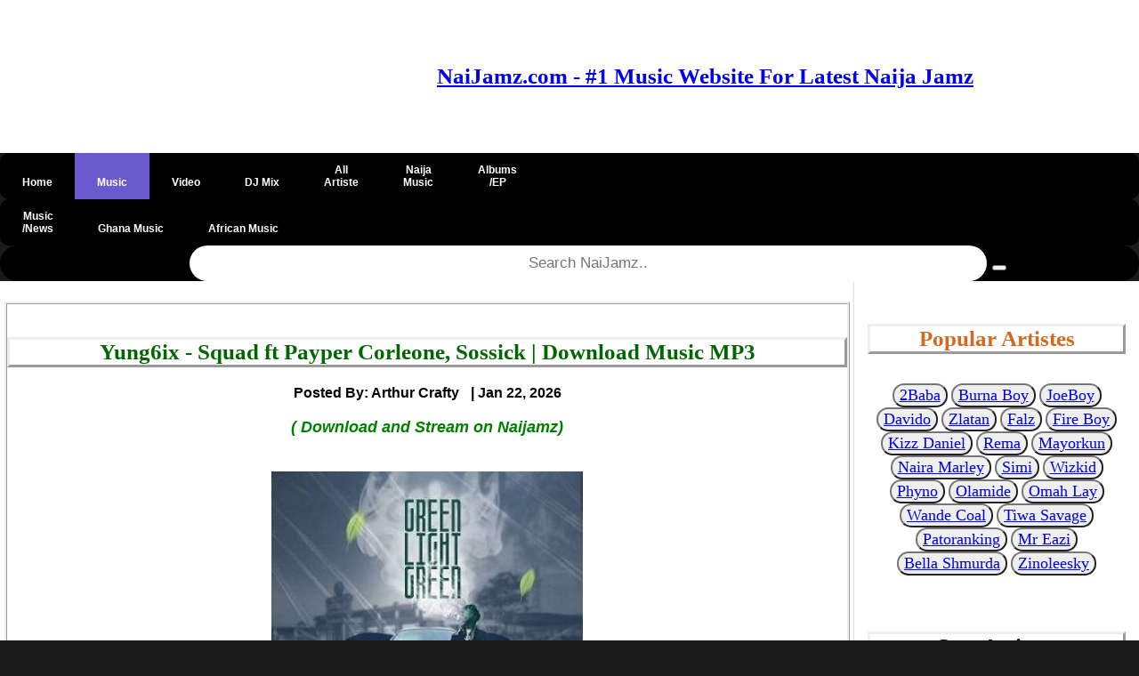

--- FILE ---
content_type: text/html; charset=UTF-8
request_url: https://naijamz.com/download-mp3/4022/yung6ix-squad-ft-payper-corleone,-sossick
body_size: 10079
content:
<!DOCTYPE html>
<html lang="en">
<head>
    <!-- Google Tag Manager -->
<script>(function(w,d,s,l,i){w[l]=w[l]||[];w[l].push({'gtm.start':
new Date().getTime(),event:'gtm.js'});var f=d.getElementsByTagName(s)[0],
j=d.createElement(s),dl=l!='dataLayer'?'&l='+l:'';j.async=true;j.src=
'https://www.googletagmanager.com/gtm.js?id='+i+dl;f.parentNode.insertBefore(j,f);
})(window,document,'script','dataLayer','GTM-M7MW6LX');</script>
<!-- End Google Tag Manager -->


<!-- Global site tag (gtag.js) - Google Analytics -->
<script async src="https://www.googletagmanager.com/gtag/js?id=UA-206815263-1"></script>
<script>
  window.dataLayer = window.dataLayer || [];
  function gtag(){dataLayer.push(arguments);}
  gtag('js', new Date());

  gtag('config', 'UA-206815263-1');
</script>




<!-- This is pinterest verification code -->
<meta name="p:domain_verify" content="087f824cd351b2620139dbf20d40e344"/>

  <meta http-equiv="Content-Type" content="text/html" charset="utf-8"/>
      <meta name="keywords" content=" Yung6ix Squad, Download Yung6ix Payper Corleone, Sossick Squad, Download Yung6ix Squad mp3 , Download Yung6ix Payper Corleone, Sossick Squad song , download music mp3 Yung6ix Squad, Download Yung6ix - Squad ft Payper Corleone, Sossick ,  Yung6ix Squad free mp3    ">
    <meta name="description"  content="  Download Yung6ix - Squad ft Payper Corleone, Sossick Mp3 Audio Music.  Popular Nigerian award-winning rapper, songwriter, and performer, Yung6ix made another debut into the Nigerian music industry with this song tagged Squad featuring Payper Corleone a Nigerian rapper, songwriter, and entrepreneur, and Sossick a Nigerian music producer.
&lt;br&gt; &lt;br&gt;
The production credit of this song tagged Squad was gotten from the Nigerian producer, Sossick. Yung6ix unravels another incredible record dubbed Squad as the sixteenth soundtrack obtained from his sophomore studio project called Green Light Green 2 album which compasses twenty tracks.  "/>
  <meta name="author" content="Arthur Crafty"/>
  <meta name="viewport" content="width=device-width, initial-scale=1.0"/>
  <title>Yung6ix - Squad ft Payper Corleone, Sossick Mp3 Download » Naijamz</title>
  <link rel="shortcut icon" href="https://naijamz.com/images/NaiJamz-Main-Favicon1.ico" type="image/x-icon"/>
  <link rel="apple-touch-icon" href="https://naijamz.com/images/NaiJamz-Logo-apple.png" />
  <link rel="stylesheet" href="https://naijamz.com/css/pagn.css"> 
  
  <link rel="stylesheet" href="https://naijamz.com/awesome-fonts/w3.css">
  <link rel="stylesheet" href="https://naijamz.com/css/comment.css"> 
  
  <link rel="canonical" href="https://naijamz.com/download-mp3/4022/yung6ix-squad-ft-payper-corleone,-sossick" />
  <meta name='robots' content='index, follow, max-image-preview:large, max-snippet:-1, max-video-preview:-1' />
 
      <meta property="og:image" content="https://naijamz.com/images/Yung6ix-Green-Light-Green-2-Album-artwork2.jpeg">
    <meta property="og:description" content="Download Yung6ix - Squad | Popular Nigerian award-winning rapper, songwriter, and performer, Yung6ix made another debut into the Nigerian music industry with this song tagged Squad featuring Payper Corleone a Nigerian rapper, songwriter, and entrepreneur, and Sossick a Nigerian music producer.
&lt;br&gt; &lt;br&gt;
The production credit of this song tagged Squad was gotten from the Nigerian producer, Sossick. Yung6ix unravels another incredible record dubbed Squad as the sixteenth soundtrack obtained from his sophomore studio project called Green Light Green 2 album which compasses twenty tracks.">
  <meta name="twitter:card" content="summary" />
<meta name="twitter:site" content="@Naijamz" />
<meta name="twitter:title" content="Yung6ix - Squad" />
  
<meta name="twitter:description" content=" Popular Nigerian award-winning rapper, songwriter, and performer, Yung6ix made another debut into the Nigerian music industry with this song tagged Squad featuring Payper Corleone a Nigerian rapper, songwriter, and entrepreneur, and Sossick a Nigerian music producer.
&lt;br&gt; &lt;br&gt;
The production credit of this song tagged Squad was gotten from the Nigerian producer, Sossick. Yung6ix unravels another incredible record dubbed Squad as the sixteenth soundtrack obtained from his sophomore studio project called Green Light Green 2 album which compasses twenty tracks." />
<meta name="twitter:image" content="https://naijamz.com/images/Yung6ix-Green-Light-Green-2-Album-artwork2.jpeg" />
 
  
  
 
  <style type="text/css">
	* {
    box-sizing: border-box;
    }
.container {
    position: absolute;
    width: 100%;
    left: 0%; 
    right: 0%;
    bottom: 0px;
    top: 0px;
    padding: 16px;
}
/* Add a black background color to the top navigation */
#topnav {
  width: 100%;
  background-color: #000;
  overflow: hidden;
  
}



#topnav a, .dropdown-content a {
  float: left;
  display:block;
  padding: 0px 25px;
  text-align: center;
  color: white;
  text-decoration: none;
  font-size: 12px;
}

.dropdown {
  float: left;
  overflow: hidden;
}

.dropdown .dropbtn {
  font-size: 16px;  
  border: none;
  outline: none;
  color: white;
  padding: 14px 16px;
  background-color: inherit;
  font-family: inherit;
  margin: 0;
}

#topnav a:hover, .dropdown:hover .dropbtn {
  background-color: #4682B4;
}

.dropdown-content {
  display: none;
  position: absolute;
  background-color: black;
  min-width: 160px;
  box-shadow: 0px 8px 16px 0px rgba(0,0,0,0.2);
  z-index: 1;
}

.dropdown-content a {
  float: left;
  display:block;
  padding: 14px 16px;
  text-align: center;
  color: white;
  text-decoration: none;
  font-size: 17px;
}

.dropdown-content a:hover {
  background-color: black;
}

.dropdown:hover .dropdown-content {
  display: block;
}


#topnav a:hover {
  background-color: slateblue;
  color: black;
}

.active {
  background-color: slateblue;
  padding: 0px 0px;
    margin: 0px 0px;
}

@media  screen and (max-width: 500px) {
  /* .topnav a:not(:first-child) {display: none;}
  .topnav a.icon {
    float: right;
    display: block;
  }*/
}
 /* When the screen is less than 600 pixels wide, hide all links, except for the first one ("Home"). Show the link that contains should open and close the topnav (.icon) */
@media  screen and (max-width: 600px) {
 /* .topnav a:not(:first-child) {display: none;}
  .topnav a.icon {
    float: right;
    display: block;
  }*/
}

/* The "responsive" class is added to the topnav with JavaScript when the user clicks on the icon. This class makes the topnav look good on small screens (display the links vertically instead of horizontally) */
@media  screen and (max-width: 600px) {
  /* .topnav.responsive {position: relative;}
  .topnav.responsive a.icon {
    position: absolute;
    right: 0;
    top: 0;
  }
  #topnav.responsive a {
    float: none;
    display: block;
    text-align: left;
  }*/
}
#topnav .search-container {
  float: right;
}

#topnav input[type=text] {
  padding: 6px;
  margin-top: 8px;
  font-size: 17px;
  border: none;
}

#topnav .search-container button {
  float: right;
  padding: 6px 10px;
  margin-top: 10px;
  margin-right: 16px;
  background: #ddd;
  font-size: 14px;
  border: none;
  cursor: pointer;
}

#topnav .search-container button:hover {
  background: #ccc;
}

@media  screen and (max-width: 600px)  {
  /*.topnav .search-container {
    float: none;
  }
  .topnav a, .topnav input[type=text], .topnav .search-container button {
    float: none;
    display: block;
    text-align: left;
    width: 100%;
    margin: 0;
    padding: 0px;
  }
  .topnav input[type=text] {
    border: 1px solid #ccc;  
  }*/
}

.menu ul {
    list-style-type: none;
    margin: 5;
    padding: 5;
}
.menu li {
    padding: 8px;
    margin-bottom: 2px;
    background-color: #33b5e5;
    color: #ffffff;
    box-shadow: 0 1px 3px rgba(0,0,0,0.12), 0 1px 2px rgba(0,0,0,0.24);
}
.menu li:hover {
    background-color: #4682B4;
}
.row::after {
    content: "";
    clear: both;
    display: table;
}

[class*="col-"] {
    float: left;
    padding: 5px;
}
html {
    font-family: "Lucida Sans", sans-serif;
}
.banner{
 background-color: #4682B4;
    padding: 3px;
    color: #ffffff;
    text-align: left;
    font-size: 14px;
    box-shadow: 0 1px 3px rgba(0,0,0,0.12), 0 1px 2px rgba(0,0,0,0.24);     
}
.header {
    background-color: #ffffff;
    color: #ffffff;
    padding: 30px;
    box-shadow: 0 1px 3px rgba(0,0,0,0.12), 0 1px 2px rgba(0,0,0,0.24); 
}
.heading{
 background-color: #4682B4;
    padding: 3px;
    color: #ffffff;
    text-align: left;
    font-size: 18px;
    box-shadow: 0 1px 3px rgba(0,0,0,0.12), 0 1px 2px rgba(0,0,0,0.24);   
}
.slider{
  max-width: 100%;
  height: auto;
}


.body  {
  background-image:  url("background-image.jpg"); 
  background-color: #cccccc;
}




.main
{
    background-color: #ffffff;
    padding: 5px;
    text-align: left;
    font-size: 18px;
    box-shadow: 0 1px 3px rgba(0,0,0,0.12), 0 1px 2px rgba(0,0,0,0.24);
}
    .aside {
    background-color: #ffffff;
    padding: 15px;
    color: #000000;
    text-align: center;
    font-size: 14px;
    box-shadow: 0 1px 3px rgba(0,0,0,0.12), 0 1px 2px rgba(0,0,0,0.24);
}
.footer {
    background-color: slateblue;
    color: #ffffff;
    text-align: center;
    font-size: 18px;
    padding: 5px 30px;
}
.footer a{
color: #ffffff;
text-decoration: none;
}
.footer a.active {
color: #ffffff;
}
.footer a.visited{
color: #ffffff;
}
  .footer.fa {
  padding: 20px;
  font-size: 40px;
  width: 50px;
  text-align: center;
  text-decoration: none; 

 }

/* Add a hover effect if you want */
.fa:hover {
  opacity: 0.7;
}

/* Set a specific color for each brand */
/* verified */
.icon-background1 {
     color: #ADD8E6;
}
/* Facebook */
.fa-facebook {
  background: #3B5998;
  color: white;
  padding: 20px;
  margin: 5px 2px;
  border-radius: 50%;
}

/* Twitter */
.fa-twitter {
  background: #55ACEE;
  color: white;
  padding: 20px;
 margin: 5px 2px;
 border-radius: 50%;
}

.fa-youtube {
  background: #bb0000;
  color: white;
  padding: 20px;
  margin: 5px 2px;
  border-radius: 50%;
}

/* For mobile phones: */
[class*="col-"] {
    width: 100%;
}
/*@media  only screen and (min-width: 600px) {
    /* For tablets: 
    .col-s-1 {width: 8.33%;}
    .col-s-2 {width: 16.66%;}
    .col-s-3 {width: 25%;}
    .col-s-4 {width: 33.33%;}
    .col-s-5 {width: 41.66%;}
    .col-s-6 {width: 50%;}
    .col-s-7 {width: 58.33%;}
    .col-s-8 {width: 66.66%;}
    .col-s-9 {width: 75%;}
    .col-s-10 {width: 83.33%;}
    .col-s-11 {width: 91.66%;}
    .col-s-12 {width: 100%;}
}*/
@media  only screen and (min-width: 768px) {
    /* For desktop: */
    .col-1 {width: 8.33%;}
    .col-2 {width: 16.66%;}
    .col-3 {width: 25%;}
    .col-4 {width: 33.33%;}
    .col-5 {width: 41.66%;}
    .col-6 {width: 50%;}
    .col-7 {width: 58.33%;}
    .col-8 {width: 66.66%;}
    .col-9 {width: 75%;}
    .col-10 {width: 83.33%;}
    .col-11 {width: 91.66%;}
    .col-12 {width: 100%;}
}
img {
  max-width: 100%;
  height: auto;
}
video {
  width: 100%;
  height: auto;
}

.sm {
   font-size:14px;
  color:black; 
}
div.polaroid {
  width: 200px;
  box-shadow: 0 4px 8px 0 rgba(0, 0, 0, 0.2), 0 6px 20px 0 rgba(0, 0, 0, 0.19);
  text-align: center;
}

div.title {
  padding: 10px 10px;
}
.accordion {
  background-color: #4682B4;
  color: #fff;
  cursor: pointer;
  padding: 18px;
  width: 100%;
  border: none;
  text-align: left;
  outline: none;
  font-size: 15px;
  transition: 0.4s;
}

.accordion:hover {
  background-color: #4682B4;
}

.accordion:after {
  content: '\002B';
  color: #777;
  font-weight: bold;
  float: right;
  margin-left: 5px;
}



.pane {
  padding: 0 18px;
  background-color: white;
  max-height: 0;
 overflow: hidden;
  transition: max-height 0.2s ease-out;
}
.btn{
background-color: #4682B4; 
color: white; 
font-size:16px; 
border-radius: 12px; 
padding: 5px 5px;
}
</style>


<style>
.pagination a {
  color: black;
  float: left;
  padding: 8px 16px;
  text-decoration: none;
  transition: background-color .3s;
}

.pagination a.active {
  background-color: dodgerblue;
  color: white;
}

.pagination a:hover:not(.active) {background-color: #ddd;}
</style>
<style>
.form input[type=text], select {
  width: 100%;
  padding: 12px 20px;
  margin: 8px 0;
  display: inline-block;
  border: 1px solid #ccc;
  border-radius: 4px;
  box-sizing: border-box;
}

input[type=submit] {
  width: 100%;
  background-color: #2db300;
  color: white;
  padding: 14px 20px;
  margin: 8px 0;
  border: none;
  border-radius: 4px;
  cursor: pointer;
}

input[type=submit]:hover {
  background-color: #45a049;
}
.pagination {
    display: -ms-flexbox;
    flex-wrap: wrap;
    padding-left: 0px;
    display: flex;
    list-style: none;
    border-radius: 0.25rem;
    justify-content: center;
   
}
.form {
  border-radius: 5px;
  background-color: #f2f2f2;
  padding: 20px;
}
.sticky {
 position: fixed;
 top: 0;
 left: 0;
 width: 100%;
 background: #f6f6f6;
 z-index: 999;
 overflow: hidden;
 -webkit-transition: height 0.3s;
 -moz-transition: height 0.3s;
 transition: height 0.3s;
}

.sticky + .content {
  padding-top: 120px;
}

body {
 background-color: #1a1a1a;
 margin: 0;
}

#advert{
  z-index: -1;
}
</style>

<style>
.slidder_container {
  position: relative;
  text-align: center;
  color: red;
}

.bottom-left {
  position: absolute;
  bottom: 8px;
  left: 16px;
}

.top-left {
  position: absolute;
  top: 8px;
  left: 16px;
}

.top-right {
  position: absolute;
  top: 8px;
  right: 16px;
}

.bottom-right {
  position: absolute;
  bottom: 8px;
  right: 16px;
}

.centered {
  position: absolute;
  top: 50%;
  left: 50%;
  transform: translate(-50%, -50%);
}
</style>

<style>
body {
  font-family: Arial, Helvetica, sans-serif;
  font-size: 20px;
}

.gotop {
  display: none;
  position: fixed;
  bottom: 20px;
  right: 30px;
  z-index: 99;
  font-size: 18px;
  border: none;
  outline: none;
  background-color: red;
  color: white;
  cursor: pointer;
  padding: 15px;
  border-radius: 4px;
}

#myBtn:hover {
  background-color: #555;
}
</style>

<style>

.myBtn {
  background-color: #4CAF50;
  display: none;
  position: fixed;
  bottom: 20px;
  right: 30px;
  z-index: 99;
  font-size: 18px;
  border: none;
  outline: none;
  background-color: red;
  color: white;
  cursor: pointer;
  padding: 15px;
  border-radius: 50px;
}

.myBtn:hover {
  background-color: #555;
}


.scriptBox>a
  {
display:block;
text-decoration:none;
text-align:center
}
.scriptBoxTitle
{
position:relative;
overflow:hidden;
height:50px;
margin-bottom:10px;
font-size:18px;
line-height:1.4;
color:#494646;
font-weight:600;
text-transform:capitalize
}
.scriptBox>a:hover 
.scriptBoxTitle
{
color:#fc801c
}
.scriptBoxTitle span
{
  position:absolute;
  bottom:0;
  left:0;width:100%
  }
  .scriptBoxImage
  {
  overflow:hidden;
  height:200px;border:1px solid #d6d4d4
  }
  .scriptBoxImage img
  {
  width:100%;
  height:100%
  }
  .scriptBox>a:hover 
  .scriptBoxImage
  {
  border-color:#fc801c
  }
  .scriptBox>a:hover 
  .scriptBoxImage img{
    transform:scale(1.1)
  }


</style>

<style>
.roundimages {
  border-radius: 50%;
}
</style>


<script>
//Get the button
var mybutton = document.getElementById("gotop");

// When the user scrolls down 20px from the top of the document, show the button
window.onscroll = function() {scrollFunction()};

function scrollFunction() {
  if (document.body.scrollTop > 20 || document.documentElement.scrollTop > 20) {
    mybutton.style.display = "block";
  } else {
    mybutton.style.display = "none";
  }
}

// When the user clicks on the button, scroll to the top of the document
function topFunction() {
  document.body.scrollTop = 0;
  document.documentElement.scrollTop = 0;
}
</script>
<script>
/* Toggle between adding and removing the "responsive" class to topnav when the user clicks on the icon 
function myFunction() {
    var x = document.getElementById("myTopnav");
    if (x.className === "topnav") {
        x.className += " responsive";
    } else {
        x.className = "topnav";
    }
    
}*/ 
</script>



</head>


</head>

<body>
<!-- Google Tag Manager (noscript) -->
<noscript><iframe src="https://www.googletagmanager.com/ns.html?id=GTM-M7MW6LX"
height="0" width="0" style="display:none;visibility:hidden"></iframe></noscript>
<!-- End Google Tag Manager (noscript) -->    
    




<div id="fb-root"></div>

    
       <!--Start Banner-->		
	
		
        <!--End of Banner-->
        
        <!--Start Header-->
	<div class="header">
	<div class="row">
	<div class="col-3 col-s-12">

	</script>
	</div>
	
	<div class="row" style="text-align:center"> 
	   <h5 style="text-align:center; font-family:georgia,garamond,serif;font-size:25px;color:blue;">
 <a href="https://naijamz.com" ><b>NaiJamz.com - #1 Music Website For Latest Naija Jamz</a>
 
 </h5>
 
 </h5>
 </div>


	
	
	 
                
	</div>
	</div>
        <!--End of header-->
        
        
        

       <!--Start of Nav-->
    <div id="topnav" style="border-radius: 55px; border-width: 1px; padding: 0px; margin: 0px; border-radius: 10px">
        <a class="" href="https://naijamz.com"><p><i class="fa fa-fw fa-home"></i><br><b>Home</p></a> 
        <a class="active" href="https://naijamz.com/musics"><p><i class="fa fa-fw fa-music"></i><br>Music</p></a> 
        <a class="" href="https://naijamz.com/download-latest-videos"><p><i class="fa fa-fw fa-film"></i><br>Video</p></a> 
        <a class="" href="https://naijamz.com/djmix"><p><i class="fa fa-fw fa-headphones"></i><br>DJ Mix</p></a> 
        <a class="" href="https://naijamz.com/artists"><p>All<br>Artiste</p></a> 
        <a class="" href="https://naijamz.com/musics/naija"><p>Naija<br>Music</p></a>
        <a class="" href="https://naijamz.com/artist-albums"><p>Albums<br>/EP</p></a> 
        <!--<a href="https://naijamz.com/musics/gospel"><p>Gospel<br>Music</p></a>-->
        
        
        
       
         
        
      </div>
    
      
        <div id="topnav" style="border-radius: 55px; border-width: 1px; padding: 0px; margin: 0px; border-radius: 10px">
            <a class="" href="https://naijamz.com/music-news"><p>Music<br>/News</p></a>  
            <a class="" href="https://naijamz.com/musics/ghana"><p><i class="fa fa-fw fa-music"></i><br>Ghana Music</p></a> 
            <a class="" href="https://naijamz.com/musics/african"><p><i class="fa fa-fw fa-music"></i><br>African Music</p></a>             

            
           
        </div>
        

         
      
            <div id="topnav" style="border-radius: 55px; border-width: 1px; padding: 0px; margin: 0px; border-radius: 10px">

        </div>
        
        
        
        <div id="topnav" style="text-align:center;  width: 100%; border-radius: 55px; padding: 0px; margin: 0px">
            <form method="GET" action="https://naijamz.com/search">
           
               @csrf  <input type="text" style="text-align:center; height: 40px; width: 70%; border-radius: 55px; padding: 0px; margin: 0px" placeholder="Search NaiJamz.." name="search">
            <button type="submit" name="submit" value="Search source code"><i class="fa fa-search"></i></button>
            </form>
        </div>
     
    <!--End of Nav-->
    
    
    
   
 
      <div class="row">
          <div class="main col-9 col-s-12">
                      

            
<p>


    <div class="row" style="border-style: ridge">
   
        <div id="tracktitle" style="text-align:center">
           
            <br>
             <h1  style="font-family:georgia,garamond,serif;font-size:25px;color:#006600;border-style: outset"><b> Yung6ix - Squad ft Payper Corleone, Sossick | Download Music MP3   </h1>
                
                <p>
                    
                    <a href="https://naijamz.com/songs-posted-by/arthur-crafty" style='text-decoration: none'>
                    <span style="font-size:16px; color:black"><b> Posted By: Arthur Crafty</b> &nbsp<span style="font-size:16px; color:#2D99D7;" class="fa fa-check-circle"></span></span>
                    </a> 
                    
                    
                    <time <span class="post-date" style="font-size:16px; color:black" time datetime="Jan 22, 2026 23:45:46 PM">  | Jan 22, 2026  </span></p></time>
                    <p><input type="hidden" value="4022" id='music_id'/>
                    
               
               <p>
                   
                   <span style="font-style:italic; color:green">  
               (  Download and Stream on Naijamz)</span>
               </p>
            
 

               
<br>

                <img src="https://naijamz.com/images/Yung6ix-Green-Light-Green-2-Album-artwork2.jpeg"  alt="Yung6ix - Squad ft Payper Corleone, Sossick" width="350" height="410" style="align:center" />
                <br>
<h2  style="font-family:georgia,garamond,serif;font-size:20px;color:#006600"><b>Download Yung6ix - Squad ft Payper Corleone, Sossick </h2>
              <br>
             <!--<div class="clever-core-ads"></div>-->
                
	           
	          
	            
	            
                

            
	           <h2 id="artistname" style="text-align:left; font-family:georgia,garamond,serif;font-size:20px;color:blue"><b>Artist Name: <b><span style="color:red"><a href= "https://naijamz.com/artists/yung6ix" style='text-decoration: none'>Yung6ix</a></span></h2>
	       
	           	           
	           
    	          
    	       <h3  style="text-align:left; font-family:georgia,garamond,serif;font-size:20px;color:blue"><b>Featuring: <b>
    	           <span style="color:red">
    	                   	               <a href= "https://naijamz.com/artists/payper-corleone" style='text-decoration: none'>Payper,Corleone</a>
    	                   	               <a href= "https://naijamz.com/artists/sossick" style='text-decoration: none'>,Sossick</a>
    	                   	           </span>
    	       </h3>

                  
                              
               <h3  style="text-align:left; font-family:georgia,garamond,serif;font-size:20px;color:blue"><b>Track Title: <b><span style="color:red"> Squad</span></h3>
               
               
               
                                   <h3 style="text-align:left; font-family:georgia,garamond,serif;font-size:20px;color:blue"><b>Recorded: <b><span style="color:red"><a href= "https://naijamz.com/download-mp3/2022/songs" style='text-decoration: none'> 2022 Music</a></span></h3>
                               
                               <h3 style="text-align:left; font-family:georgia,garamond,serif;font-size:20px;color:blue"><b> Produced By: <b><span style="color:red"> Sossick</span></h3>
                                
               <h3 style="text-align:left; font-family:georgia,garamond,serif;font-size:20px;color:blue"><b> Country: <b><span style="color:red"> <a href= "https://naijamz.com/musics/naija" style='text-decoration: none'>Naija Music</a></span></h3>
	           	 
	           	                    <h3 style="text-align:left; font-family:georgia,garamond,serif;font-size:20px;color:blue"><b>Album Name: 
                    <a href="https://naijamz.com/artist-albums/324/yung6ix-green-light-green-2-album" style='text-decoration: none'>
                    <b><span style="color:red"> Green Light Green 2 Album</span></b>
                    </a>
                    </h3>
                               
               
                              <h3 style="text-align:left; font-family:georgia,garamond,serif;font-size:20px;color:blue"><b> Category: <b><span style="color:red"><a href= "https://naijamz.com/musics" style='text-decoration: none'>Latest Music</a></span></h3>
                              
               
                               <br>
               
              <!--</div>           -->   
               <h2 style="text-align:left; font-family:georgia,garamond,serif;font-size:25px;color:#006600"><b> Today we serve you another lucrative soundtrack captioned Squad which was recorded by Yung6ix starring Payper Corleone and Sossick.</h2>
              
              
                                                                  <br>
                          
               
                
               
                <h2 style="text-align:left; font-family:georgia,garamond,serif;font-size:20px;color:Black"><b> Popular Nigerian award-winning rapper, songwriter, and performer, Yung6ix made another debut into the Nigerian music industry with this song tagged Squad featuring Payper Corleone a Nigerian rapper, songwriter, and entrepreneur, and Sossick a Nigerian music producer.
<br> <br>
The production credit of this song tagged Squad was gotten from the Nigerian producer, Sossick. Yung6ix unravels another incredible record dubbed Squad as the sixteenth soundtrack obtained from his sophomore studio project called Green Light Green 2 album which compasses twenty tracks.</b></h2>
                 
             
               
                              
	         
	            <p style="text-align:left; font-family:georgia,garamond,serif;font-size:20px;color:Black"><b> It is another moment of excitement to behold in the music industry as one of the Nigerian top-notch musicians, Yung6ix updates our audio playlist with another interesting record captioned Squad which he joined efforts with Payper Corleone, Sossick in making a reality.</p>
	          
	            
	          
	            <br> 
	            	            
	       
	       <p style="text-align:left; font-family:georgia,garamond,serif;font-size:20px;color:Black"><b><i> Download Latest Yung6ix Songs / Music, Videos & Albums/EP's here On Naijamz.</i></p>
	       
	            <br>
	            
	                                                                         <br>
                          


<br>

<br>

	 <br>
	 <div class="row" style="text-align:center"> 

 </div>
	 <br>
             <h3 style='text-align:center;font-size:16px;color:indigo'><b>Listen to Yung6ix - Squad ft Payper Corleone, Sossick Mp3 Here!</h3>  
                                   <audio controls  controlsList="nodownload" id="myaudio" loop>
                        <source src="https://cdn.naijamz.com/audio/Yung6ix-Squad-Ft-Payper-Corleone-Sossick-(NaiJamz.com).mp3" type="audio/mpeg">
                    </audio><br/>
                    
                  
                    
                    
                                   
                <!--</form>-->
                
                                  <button style="color:Blue; font-size:10px; border-radius: 25px; box-shadow: 5px 5px"><b>
                       <a id="a1" href="https://cdn.naijamz.com/audio/Yung6ix-Squad-Ft-Payper-Corleone-Sossick-(NaiJamz.com).mp3"  style='font-size:18px;' download"><i class="fa fa-download"></i>
                        DOWNLOAD Yung6ix - Squad ft Payper Corleone, Sossick MP3
                    </a> </button> 
                    
            <br>
           
            
            <br>
                    
                                        
                    <br>
                                <br>
                                                                 <br/> 
              
        
        </div>
    </div>
    <p>
<div class="row">

</div>
</p>
    <hr>
</p>

 


<h3 style="text-align:left; font-family:georgia,garamond,serif;font-size:16px;color:Chocolate"><i> Share Yung6ix - Squad ft Payper Corleone, Sossick Mp3 with others on;</i></h3>
<!-- AddToAny BEGIN -->
<div class="a2a_kit a2a_kit_size_32 a2a_default_style">
<a class="a2a_button_facebook"></a>
<a class="a2a_button_twitter"></a>
<a class="a2a_button_email"></a>
<a class="a2a_button_pinterest"></a>
<a class="a2a_button_linkedin"></a>
<a class="a2a_button_whatsapp"></a>
</div>
<script async src="https://static.addtoany.com/menu/page.js"></script>
<!-- AddToAny END -->

<p>
<div class="row">


<h2 style="text-align:left; font-family:georgia,garamond,serif;font-size:25px;color:brown;border-style: ridge">Download <b> Yung6ix Other Songs  </h3>



         <div class="row" style="border-style: ridge">
         <a href= "https://naijamz.com/download-mp3/7164/yung6ix-on-a-daily-oad">
           <div class="col-3 col-s-12"> 
           <!-- <img src="https://naijamz.com/images/Yun6ix-On-A-Daily-OAD-artwork.jpg" alt="Yung6ix On A Daily (OAD)" width="90" height="120"> -->
           </div>
            <div class="col-9 col-s-12">
                
                    <h3 style="font-family:georgia,garamond,serif;font-size:20px;color:green; text-align:left"><b>  Yung6ix - On A Daily (OAD)</h3>
                    
                <input type="hidden" value="7164" id='music_id'/>
               
                    
                 
            </div>
            </a>
        </div>
    
        <div class="row" style="border-style: ridge">
         <a href= "https://naijamz.com/download-mp3/6972/yung6ix-what-if-ft-peruzzi">
           <div class="col-3 col-s-12"> 
           <!-- <img src="https://naijamz.com/images/Yung6ix-Ft-Peruzzi-What-If-artwork.jpg" alt="Yung6ix What If ft Peruzzi" width="90" height="120"> -->
           </div>
            <div class="col-9 col-s-12">
                
                    <h3 style="font-family:georgia,garamond,serif;font-size:20px;color:green; text-align:left"><b>  Yung6ix - What If</h3>
                    
                <input type="hidden" value="6972" id='music_id'/>
               
                    
                 
            </div>
            </a>
        </div>
    
        <div class="row" style="border-style: ridge">
         <a href= "https://naijamz.com/download-mp3/5450/yung6ix-we-money-outro-ft-cheekychizzy">
           <div class="col-3 col-s-12"> 
           <!-- <img src="https://naijamz.com/images/Yung6ix-We-Money-The-Ep-Album-artwork2.jpg" alt="Yung6ix We Money (Outro) ft Cheekychizzy" width="90" height="120"> -->
           </div>
            <div class="col-9 col-s-12">
                
                    <h3 style="font-family:georgia,garamond,serif;font-size:20px;color:green; text-align:left"><b>  Yung6ix - We Money (Outro)</h3>
                    
                <input type="hidden" value="5450" id='music_id'/>
               
                    
                 
            </div>
            </a>
        </div>
    
        <div class="row" style="border-style: ridge">
         <a href= "https://naijamz.com/download-mp3/5449/yung6ix-don%27t-make-me-ft-d-rich">
           <div class="col-3 col-s-12"> 
           <!-- <img src="https://naijamz.com/images/Yung6ix-We-Money-The-Ep-Album-artwork2.jpg" alt="Yung6ix Don&#039;t Make Me ft D Rich" width="90" height="120"> -->
           </div>
            <div class="col-9 col-s-12">
                
                    <h3 style="font-family:georgia,garamond,serif;font-size:20px;color:green; text-align:left"><b>  Yung6ix - Don&#039;t Make Me</h3>
                    
                <input type="hidden" value="5449" id='music_id'/>
               
                    
                 
            </div>
            </a>
        </div>
    
        <div class="row" style="border-style: ridge">
         <a href= "https://naijamz.com/download-mp3/5448/yung6ix-getting-rich-is-must-freestyle">
           <div class="col-3 col-s-12"> 
           <!-- <img src="https://naijamz.com/images/Yung6ix-We-Money-The-Ep-Album-artwork2.jpg" alt="Yung6ix Getting Rich Is Must Freestyle" width="90" height="120"> -->
           </div>
            <div class="col-9 col-s-12">
                
                    <h3 style="font-family:georgia,garamond,serif;font-size:20px;color:green; text-align:left"><b>  Yung6ix - Getting Rich Is Must Freestyle</h3>
                    
                <input type="hidden" value="5448" id='music_id'/>
               
                    
                 
            </div>
            </a>
        </div>
    
        <div class="row" style="border-style: ridge">
         <a href= "https://naijamz.com/download-mp3/5447/yung6ix-onome-my-own">
           <div class="col-3 col-s-12"> 
           <!-- <img src="https://naijamz.com/images/Yung6ix-We-Money-The-Ep-Album-artwork2.jpg" alt="Yung6ix Onome (My Own)" width="90" height="120"> -->
           </div>
            <div class="col-9 col-s-12">
                
                    <h3 style="font-family:georgia,garamond,serif;font-size:20px;color:green; text-align:left"><b>  Yung6ix - Onome (My Own)</h3>
                    
                <input type="hidden" value="5447" id='music_id'/>
               
                    
                 
            </div>
            </a>
        </div>
    
</div>



<br>

 <button style="text-align:center; font-family:georgia,garamond,serif;ont-size:15px; border-radius: 35px; box-shadow: 5px 5px;color:blue;"><h2 id="artistname"><a href= "https://naijamz.com/artists/yung6ix" style='text-decoration: none'><b>Click Here to view all Yung6ix Songs</b></a></h2></button>

<br>

<br>


    
<h2 style="text-align:left; font-family:georgia,garamond,serif;font-size:25px;color:brown;border-style: ridge"> <b>Download Latest Music mp3 & Videos Below</h2>
    <p>
    <div class="row" style="border-style: ridge">
                <a href="https://naijamz.com/download-mp3/8658/wizkid-jogodo-ft-asake" style='text-decoration: none'>
            <div class="col-3 col-s-12">
                <!--<img src="https://naijamz.com/images/Wizkid-Ft-Asake-Jogodo-artwork.jpg" alt="Wizkid" width="100" height="130">-->
            </div>
            <div class="col-9 col-s-12">
                <h3 style="text-align:left; font-family:georgia,garamond,serif;font-size:20px;color:green"><b> <!--<span class='sm'><img src="https://naijamz.com/images/audio_icon.png" alt="Wizkid" width="20" height="20"></span>-->
                Wizkid - Jogodo</h3>
               
                    
                </div>
        </a>
        
    </div>
 <hr>
    <div class="row" style="border-style: ridge">
                <a href="https://naijamz.com/download-mp3/8657/shoday-paparazzi-ft-fola" style='text-decoration: none'>
            <div class="col-3 col-s-12">
                <!--<img src="https://naijamz.com/images/Shoday-Ft-Fola-Paparazzi-artwork.jpg" alt="Shoday" width="100" height="130">-->
            </div>
            <div class="col-9 col-s-12">
                <h3 style="text-align:left; font-family:georgia,garamond,serif;font-size:20px;color:green"><b> <!--<span class='sm'><img src="https://naijamz.com/images/audio_icon.png" alt="Shoday" width="20" height="20"></span>-->
                Shoday - Paparazzi</h3>
               
                    
                </div>
        </a>
        
    </div>
 <hr>
    <div class="row" style="border-style: ridge">
                <a href="https://naijamz.com/download-mp3/8656/rord-kelly-nwannem" style='text-decoration: none'>
            <div class="col-3 col-s-12">
                <!--<img src="https://naijamz.com/images/Rord-Kelly-Nwannem-artwork.png" alt="Rord Kelly" width="100" height="130">-->
            </div>
            <div class="col-9 col-s-12">
                <h3 style="text-align:left; font-family:georgia,garamond,serif;font-size:20px;color:green"><b> <!--<span class='sm'><img src="https://naijamz.com/images/audio_icon.png" alt="Rord Kelly" width="20" height="20"></span>-->
                Rord Kelly - Nwannem</h3>
               
                    
                </div>
        </a>
        
    </div>
 <hr>
    <div class="row" style="border-style: ridge">
                <a href="https://naijamz.com/download-mp3/8655/magixx-everyday" style='text-decoration: none'>
            <div class="col-3 col-s-12">
                <!--<img src="https://naijamz.com/images/Magixx-Everyday-artwork.jpg" alt="Magixx" width="100" height="130">-->
            </div>
            <div class="col-9 col-s-12">
                <h3 style="text-align:left; font-family:georgia,garamond,serif;font-size:20px;color:green"><b> <!--<span class='sm'><img src="https://naijamz.com/images/audio_icon.png" alt="Magixx" width="20" height="20"></span>-->
                Magixx - Everyday</h3>
               
                    
                </div>
        </a>
        
    </div>
 <hr>
    <div class="row" style="border-style: ridge">
                <a href="https://naijamz.com/download-mp3/8654/limoblaze-pray" style='text-decoration: none'>
            <div class="col-3 col-s-12">
                <!--<img src="https://naijamz.com/images/Limoblaze-Pray-artwork.jpg" alt="Limoblaze" width="100" height="130">-->
            </div>
            <div class="col-9 col-s-12">
                <h3 style="text-align:left; font-family:georgia,garamond,serif;font-size:20px;color:green"><b> <!--<span class='sm'><img src="https://naijamz.com/images/audio_icon.png" alt="Limoblaze" width="20" height="20"></span>-->
                Limoblaze - Pray</h3>
               
                    
                </div>
        </a>
        
    </div>
 <hr>
    <div class="row" style="border-style: ridge">
                <a href="https://naijamz.com/download-mp3/8653/limoblaze-god-did-it" style='text-decoration: none'>
            <div class="col-3 col-s-12">
                <!--<img src="https://naijamz.com/images/Limoblaze-God-Did-It-artwork.jpg" alt="Limoblaze" width="100" height="130">-->
            </div>
            <div class="col-9 col-s-12">
                <h3 style="text-align:left; font-family:georgia,garamond,serif;font-size:20px;color:green"><b> <!--<span class='sm'><img src="https://naijamz.com/images/audio_icon.png" alt="Limoblaze" width="20" height="20"></span>-->
                Limoblaze - God Did It</h3>
               
                    
                </div>
        </a>
        
    </div>
 <hr>
</p>
<br>
<a href="https://naijamz.com/musics">
        <button style="text-align:center; font-family:georgia,garamond,serif;font-size:20px; border-radius: 35px; box-shadow: 5px 5px;color:blue;"><b><p style='text-decoration: none'>Click Here for more Music on Naijamz.com</button>
</a>



<p>
<div class="row">
<!--Comments Area-->
<div class="comments-area">
        <div class="group-title">
            <p>Comments (0)</p>
        </div>
        <!--Comment Box-->
            </div>
    <!--End Comments Area-->
    
    <!--Comment Form-->
    <div class="comment-form">
        <div class="group-title">
            <p>Post a Comment</p>
        </div>
        
        <form method="POST" action="https://naijamz.com/music_comment" accept-charset="UTF-8" enctype="multipart/form-data"><input name="_token" type="hidden" value="VNwwxXCGKrKTiIEJxQxh8XWYKeNWsCOLXLio8KoS">
            <div class="row clearfix">
                <div class="column col-md-6 col-sm-6">
                    <div class="form-group">
                        <input type="text" name="username" placeholder="Your Name" required>
                        <input type="hidden" name="blogid" value="4022">
                        <input type="hidden" name="category" value="3">
                    </div>
                </div>
                
                <div class="column col-md-12 col-sm-12">
                    <div class="form-group">
                        <textarea name="message" placeholder="Write Your Comments"></textarea>
                    </div>
                    <div class="form-group">
                        <button class="theme-btn btn-style-one" type="submit" name="submit-form">Submit</button>
                    </div>
                </div>

            </div>
            </form>
    </div>
    <!-- End form -->
</div>


</p>
<script src="https://ajax.googleapis.com/ajax/libs/jquery/3.1.0/jquery.min.js"></script>

<script>
$(document).ready(function(){
    $.ajaxSetup({
        headers: {
            'X-CSRF-TOKEN': $('meta[name="csrf-token"]').attr('content')
        }
    });

    var MUSIC_ID = $('#music_id').val();
    
    $('a').click(function(event) {
        if($(this).attr("id") == "a1") {
            $.ajax({
                type: "GET",
                url:  "https://naijamz.com/download/count"+ '/' + MUSIC_ID,
                success: function(data) {
                    console.log(data);
                    },
                error: function (data) {
                    console.log('Error:', data);
                }
            })
         }         
    });
});
</script>


<script type="text/javascript">
if (window.addEventListener){
	(function(){
		function playfunc(){
		    
		    var MUSIC_ID = $('#music_id').val();
		    
		    $.ajax({
                type: "GET",
                url:  "https://naijamz.com/stream/count"+ '/' + MUSIC_ID,
                success: function(data) {
                    console.log(data);
                    },
                error: function (data) {
                    console.log('Error:', data);
                }
            }) 
		}
		document.getElementById('myaudio').addEventListener('play', playfunc, false);
	})();
}
</script>
          </div>
          <div class="aside col-3 col-s-12">
            <!--Start of Aside-->



<p>     
<h4 style="text-align:center; font-family:georgia,garamond,serif;font-size:25px;color:chocolate;border-style: outset"><b>Popular Artistes</h4>

<button style="color:green; border-radius: 25px; font-size:18px; font-family:Copperplate;"><a href="https://naijamz.com/artists/2baba"></i>2Baba</a></button>  

<button style="color:green; border-radius: 25px; font-size:18px; font-family:Copperplate;"><a href="https://naijamz.com/artists/burna-boy"></i>Burna Boy</a></button>

<button style="color:green; border-radius: 25px; font-size:18px; font-family:Copperplate;"><a href="https://naijamz.com/artists/joeboy"></i>JoeBoy</a></button> 
  
<button style="color:green; border-radius: 25px; font-size:18px; font-family:Copperplate;"><a href="https://naijamz.com/artists/davido"></i>Davido</a></button>
   
<button style="color:green; border-radius: 25px; font-size:18px; font-family:Copperplate;"><a href="https://naijamz.com/artists/zlatan"></i>Zlatan</a></button>  
   
<button style="color:green; border-radius: 25px; font-size:18px; font-family:Copperplate;"><a href="https://naijamz.com/artists/falz"></i>Falz</a></button>
   
<button style="color:green; border-radius: 25px; font-size:18px; font-family:Copperplate;"><a href="https://naijamz.com/artists/fireboy-dml"></i>Fire Boy</a></button>
   
<button style="color:green; border-radius: 25px; font-size:18px; font-family:Copperplate;"><a href="https://naijamz.com/artists/kizz-daniel"></i>Kizz Daniel</a></button> 
 
 <button style="color:green; border-radius: 25px; font-size:18px; font-family:Copperplate;"><a href="https://naijamz.com/artists/rema"></i>Rema</a></button>
 
<button style="color:green; border-radius: 25px; font-size:18px; font-family:Copperplate;"><a href="https://naijamz.com/artists/mayorkun"></i>Mayorkun</a></button>
  
<button style="color:green; border-radius: 25px; font-size:18px; font-family:Copperplate;"><a href="https://naijamz.com/artists/naira-marley"></i>Naira Marley</a></button>
 
<button style="color:green; border-radius: 25px; font-size:18px; font-family:Copperplate;"><a href="https://naijamz.com/artists/simi"></i>Simi</a></button>

<button style="color:green; border-radius: 25px; font-size:18px; font-family:Copperplate;"><a href="https://naijamz.com/artists/wizkid"></i>Wizkid</a></button>
  
<button style="color:green; border-radius: 25px; font-size:18px; font-family:Copperplate;"><a href="https://naijamz.com/artists/phyno"></i>Phyno</a></button> 
 
<button style="color:green; border-radius: 25px; font-size:18px; font-family:Copperplate;"><a href="https://naijamz.com/artists/olamide"></i>Olamide</a></button>

<button style="color:green; border-radius: 25px; font-size:18px; font-family:Copperplate;"><a href="https://naijamz.com/artists/omah-lay"></i>Omah Lay</a></button>

<button style="color:green; border-radius: 25px; font-size:18px; font-family:Copperplate;"><a href="https://naijamz.com/artists/wande-coal"></i>Wande Coal</a></button>
  
<button style="color:green; border-radius: 25px; font-size:18px; font-family:Copperplate;"><a href="https://naijamz.com/artists/tiwa-savage"></i>Tiwa Savage</a></button>
 
<button style="color:green; border-radius: 25px; font-size:18px; font-family:Copperplate;"><a href="https://naijamz.com/artists/patoranking"></i>Patoranking</a></button> 
 
<button style="color:green; border-radius: 25px; font-size:18px; font-family:Copperplate;"><a href="https://naijamz.com/artists/mr-eazi"></i>Mr Eazi</a></button> 

<button style="color:green; border-radius: 25px; font-size:18px; font-family:Copperplate;"><a href="https://naijamz.com/artists/bella-shmurda"></i>Bella Shmurda</a></button>

<button style="color:green; border-radius: 25px; font-size:18px; font-family:Copperplate;"><a href="https://naijamz.com/artists/zinoleesky"></i>Zinoleesky</a></button>


 </p>

<br>

<p> 
 <h4 style="text-align:center; font-family:georgia,garamond,serif;font-size:25px;color:navy;border-style: outset"><b>Star Artistes</h4>
 

<button style="color:green; border-radius: 25px; font-size:18px; font-family:Copperplate;"><a href="https://naijamz.com/artists/adekunle-gold"></i>Adekunle Gold</a></button> 
 
<button style="color:green; border-radius: 25px; font-size:18px; font-family:Copperplate;"><a href="https://naijamz.com/artists/skales"></i>Skales</a></button> 
 
<button style="color:green; border-radius: 25px; font-size:18px; font-family:Copperplate;"><a href="https://naijamz.com/artists/niniola"></i>Niniola</a></button>

<button style="color:green; border-radius: 25px; font-size:18px; font-family:Copperplate;"><a href="https://naijamz.com/artists/t-classic"></i>T Classic</a></button> 
 
<button style="color:green; border-radius: 25px; font-size:18px; font-family:Copperplate;"><a href="https://naijamz.com/artists/ladipoe"></i>Ladipoe</a></button>
   
<button style="color:green; border-radius: 25px; font-size:18px; font-family:Copperplate;"><a href="https://naijamz.com/artists/vector"></i>Vector</a></button>  

<button style="color:green; border-radius: 25px; font-size:18px; font-family:Copperplate;"><a href="https://naijamz.com/artists/asa"></i>Asa</a></button>

<button style="color:green; border-radius: 25px; font-size:18px; font-family:Copperplate;"><a href="https://naijamz.com/artists/demmie-vee"></i>Demmie Vee</a></button>  

<button style="color:green; border-radius: 25px; font-size:18px; font-family:Copperplate;"><a href="https://naijamz.com/artists/king-perryy"></i>King Perryy</a></button>


  
<button style="color:green; border-radius: 25px; font-size:18px; font-family:Copperplate;"><a href="https://naijamz.com/artists/skiibii"></i>Skiibii</a></button>
  
<button style="color:green; border-radius: 25px; font-size:18px; font-family:Copperplate;"><a href="https://naijamz.com/artists/timaya"></i>Timaya</a></button>
  
<button style="color:green; border-radius: 25px; font-size:18px;font-family:Copperplate;"><a href="https://naijamz.com/artists/slimcase"></i>Slimcase</a></button> 
 
<button style="color:green; border-radius: 25px; font-size:18px; font-family:Copperplate;"><a href="https://naijamz.com/artists/ice-prince"></i>Ice Prince</a></button>
  
<button style="color:green; border-radius: 25px; font-size:18px; font-family:Copperplate;"><a href="https://naijamz.com/artists/peruzzi"></i>Peruzzi</a></button> 
 
<button style="color:green; border-radius: 25px; font-size:18px; font-family:Copperplate;"><a href="https://naijamz.com/artists/yung6ix"></i>Yung6ix</a></button>  

<button style="color:green; border-radius: 25px; font-size:18px; font-family:Copperplate;"><a href="https://naijamz.com/artists/diamond-platnumz"></i>Diamond<br> Platnumz</a></button>


</p> 


<h3 style="text-align:center; font-family:georgia,garamond,serif;font-size:30px;color:chocolate;border-style: outset"><b>TOP PAGES</h3>
<a href="/musics/naija">
    <h4 style="font-family:Copperplate;font-size:23px;color:chocolate"><b>Download Latest  "Naija Music"</h4>
</a> 

<a href="/musics/ghana">
    <h4 style="font-family:Copperplate;font-size:23px;color:green"><b>Download Latest "Ghana Music"</h4>
</a> 

<a href="/musics/african">
    <h4 style="font-family:Copperplate;font-size:23px;color:chocolate"><b>Download Latest "African Music"</h4>
</a> 

<a href="/download-latest-videos">
    <h4 style="font-family:Copperplate;font-size:23px;color:green"><b>Download "Latest Videos"</h4>
</a> 

<a href="/artist-albums">
    <h4 style="font-family:Copperplate;font-size:23px;color:chocolate"><b>Download "Music Albums/EP"</h4>
</a> 

<a href="/musics/gospel">
    <h4 style="font-family:Copperplate;font-size:23px;color:green"><b>Download "Latest Gospel Songs"</h4>
</a> 



</div>          </div>
       </div>

      <div class="row footer">
          <div class="row footer">


<div class=col-12 col-s-12>


<p style="font-family:Copperplate; font-size:25px; color:white">
	<ul>
	<a href="https://naijamz.com/aboutus" style="text-decoration:none; color:white">About Us |</a> 
	<a href="https://naijamz.com/contactus" style="text-decoration:none; color:white">Contact Us |</a> 
	<a href="https://naijamz.com/sitemap.xml" style="text-decoration:none; color:white">Sitemap |</a>
		<a href="https://skelton4wiltspcc.co.uk" style="text-decoration:none; color:white">Naijamz |</a>
	<a href="https://naijamz.com/dmca" style="text-decoration:none; color:white">DMCA |</a></ul></p>

	
<p style="text-align:center; color:white; font-family:Copperplate; font-size:20px"><b> &copy; 2025 Naijamz Music </p> 
	

</div>
<!--
<div>	
	<p style="font-family:georgia,garamond,serif;font-size:20px;color:purple">Follow Us on</p>
		
<a href="https://facebook.com/Naijamzcom-108596478173911" class="fa fa-facebook" target="blank"></a>
<a href="https://twitter.com/Naijamz_" class="fa fa-twitter" target="blank"></a>

<a href="https://www.pinterest.com/naijamz/" class="fa fa-pinterest" style="font-size:68px;color:red" target="blank"></a>
</div>

-->
<br>
<button onclick="topFunction()" id="gotop" title="Go to top" style="color:brown;">Back To Top</button>





</div>




</div>
<script defer src="https://static.cloudflareinsights.com/beacon.min.js/vcd15cbe7772f49c399c6a5babf22c1241717689176015" integrity="sha512-ZpsOmlRQV6y907TI0dKBHq9Md29nnaEIPlkf84rnaERnq6zvWvPUqr2ft8M1aS28oN72PdrCzSjY4U6VaAw1EQ==" data-cf-beacon='{"version":"2024.11.0","token":"1421365729964aa38b3a3d08849b00ea","r":1,"server_timing":{"name":{"cfCacheStatus":true,"cfEdge":true,"cfExtPri":true,"cfL4":true,"cfOrigin":true,"cfSpeedBrain":true},"location_startswith":null}}' crossorigin="anonymous"></script>
</body>
</html>      </div>            
   
    
<script>
window.onscroll = function() {myFunction()};

var navbar = document.getElementById("topnav");
var sticky = navbar.offsetTop;

function myFunction() {
  if (window.pageYOffset >= sticky) {
    navbar.classList.add("sticky")
  } else {
    navbar.classList.remove("sticky");
  }
}
</script>



</body>


</html>